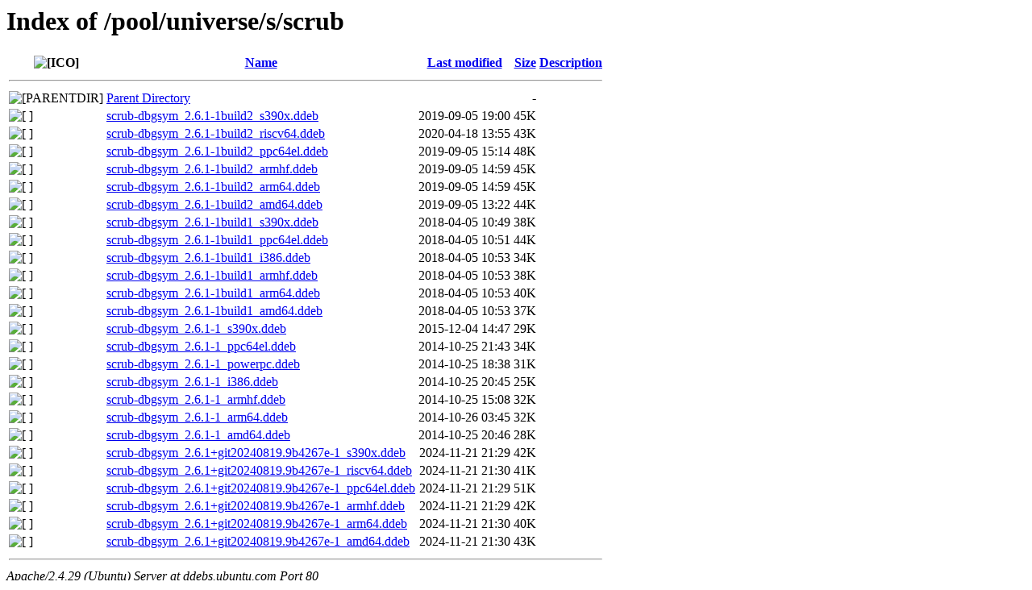

--- FILE ---
content_type: text/html;charset=UTF-8
request_url: http://ddebs.ubuntu.com/pool/universe/s/scrub/?C=N;O=D
body_size: 902
content:
<!DOCTYPE HTML PUBLIC "-//W3C//DTD HTML 3.2 Final//EN">
<html>
 <head>
  <title>Index of /pool/universe/s/scrub</title>
 </head>
 <body>
<h1>Index of /pool/universe/s/scrub</h1>
  <table>
   <tr><th valign="top"><img src="/icons/blank.gif" alt="[ICO]"></th><th><a href="?C=N;O=A">Name</a></th><th><a href="?C=M;O=A">Last modified</a></th><th><a href="?C=S;O=A">Size</a></th><th><a href="?C=D;O=A">Description</a></th></tr>
   <tr><th colspan="5"><hr></th></tr>
<tr><td valign="top"><img src="/icons/back.gif" alt="[PARENTDIR]"></td><td><a href="/pool/universe/s/">Parent Directory</a></td><td>&nbsp;</td><td align="right">  - </td><td>&nbsp;</td></tr>
<tr><td valign="top"><img src="/icons/unknown.gif" alt="[   ]"></td><td><a href="scrub-dbgsym_2.6.1-1build2_s390x.ddeb">scrub-dbgsym_2.6.1-1build2_s390x.ddeb</a></td><td align="right">2019-09-05 19:00  </td><td align="right"> 45K</td><td>&nbsp;</td></tr>
<tr><td valign="top"><img src="/icons/unknown.gif" alt="[   ]"></td><td><a href="scrub-dbgsym_2.6.1-1build2_riscv64.ddeb">scrub-dbgsym_2.6.1-1build2_riscv64.ddeb</a></td><td align="right">2020-04-18 13:55  </td><td align="right"> 43K</td><td>&nbsp;</td></tr>
<tr><td valign="top"><img src="/icons/unknown.gif" alt="[   ]"></td><td><a href="scrub-dbgsym_2.6.1-1build2_ppc64el.ddeb">scrub-dbgsym_2.6.1-1build2_ppc64el.ddeb</a></td><td align="right">2019-09-05 15:14  </td><td align="right"> 48K</td><td>&nbsp;</td></tr>
<tr><td valign="top"><img src="/icons/unknown.gif" alt="[   ]"></td><td><a href="scrub-dbgsym_2.6.1-1build2_armhf.ddeb">scrub-dbgsym_2.6.1-1build2_armhf.ddeb</a></td><td align="right">2019-09-05 14:59  </td><td align="right"> 45K</td><td>&nbsp;</td></tr>
<tr><td valign="top"><img src="/icons/unknown.gif" alt="[   ]"></td><td><a href="scrub-dbgsym_2.6.1-1build2_arm64.ddeb">scrub-dbgsym_2.6.1-1build2_arm64.ddeb</a></td><td align="right">2019-09-05 14:59  </td><td align="right"> 45K</td><td>&nbsp;</td></tr>
<tr><td valign="top"><img src="/icons/unknown.gif" alt="[   ]"></td><td><a href="scrub-dbgsym_2.6.1-1build2_amd64.ddeb">scrub-dbgsym_2.6.1-1build2_amd64.ddeb</a></td><td align="right">2019-09-05 13:22  </td><td align="right"> 44K</td><td>&nbsp;</td></tr>
<tr><td valign="top"><img src="/icons/unknown.gif" alt="[   ]"></td><td><a href="scrub-dbgsym_2.6.1-1build1_s390x.ddeb">scrub-dbgsym_2.6.1-1build1_s390x.ddeb</a></td><td align="right">2018-04-05 10:49  </td><td align="right"> 38K</td><td>&nbsp;</td></tr>
<tr><td valign="top"><img src="/icons/unknown.gif" alt="[   ]"></td><td><a href="scrub-dbgsym_2.6.1-1build1_ppc64el.ddeb">scrub-dbgsym_2.6.1-1build1_ppc64el.ddeb</a></td><td align="right">2018-04-05 10:51  </td><td align="right"> 44K</td><td>&nbsp;</td></tr>
<tr><td valign="top"><img src="/icons/unknown.gif" alt="[   ]"></td><td><a href="scrub-dbgsym_2.6.1-1build1_i386.ddeb">scrub-dbgsym_2.6.1-1build1_i386.ddeb</a></td><td align="right">2018-04-05 10:53  </td><td align="right"> 34K</td><td>&nbsp;</td></tr>
<tr><td valign="top"><img src="/icons/unknown.gif" alt="[   ]"></td><td><a href="scrub-dbgsym_2.6.1-1build1_armhf.ddeb">scrub-dbgsym_2.6.1-1build1_armhf.ddeb</a></td><td align="right">2018-04-05 10:53  </td><td align="right"> 38K</td><td>&nbsp;</td></tr>
<tr><td valign="top"><img src="/icons/unknown.gif" alt="[   ]"></td><td><a href="scrub-dbgsym_2.6.1-1build1_arm64.ddeb">scrub-dbgsym_2.6.1-1build1_arm64.ddeb</a></td><td align="right">2018-04-05 10:53  </td><td align="right"> 40K</td><td>&nbsp;</td></tr>
<tr><td valign="top"><img src="/icons/unknown.gif" alt="[   ]"></td><td><a href="scrub-dbgsym_2.6.1-1build1_amd64.ddeb">scrub-dbgsym_2.6.1-1build1_amd64.ddeb</a></td><td align="right">2018-04-05 10:53  </td><td align="right"> 37K</td><td>&nbsp;</td></tr>
<tr><td valign="top"><img src="/icons/unknown.gif" alt="[   ]"></td><td><a href="scrub-dbgsym_2.6.1-1_s390x.ddeb">scrub-dbgsym_2.6.1-1_s390x.ddeb</a></td><td align="right">2015-12-04 14:47  </td><td align="right"> 29K</td><td>&nbsp;</td></tr>
<tr><td valign="top"><img src="/icons/unknown.gif" alt="[   ]"></td><td><a href="scrub-dbgsym_2.6.1-1_ppc64el.ddeb">scrub-dbgsym_2.6.1-1_ppc64el.ddeb</a></td><td align="right">2014-10-25 21:43  </td><td align="right"> 34K</td><td>&nbsp;</td></tr>
<tr><td valign="top"><img src="/icons/unknown.gif" alt="[   ]"></td><td><a href="scrub-dbgsym_2.6.1-1_powerpc.ddeb">scrub-dbgsym_2.6.1-1_powerpc.ddeb</a></td><td align="right">2014-10-25 18:38  </td><td align="right"> 31K</td><td>&nbsp;</td></tr>
<tr><td valign="top"><img src="/icons/unknown.gif" alt="[   ]"></td><td><a href="scrub-dbgsym_2.6.1-1_i386.ddeb">scrub-dbgsym_2.6.1-1_i386.ddeb</a></td><td align="right">2014-10-25 20:45  </td><td align="right"> 25K</td><td>&nbsp;</td></tr>
<tr><td valign="top"><img src="/icons/unknown.gif" alt="[   ]"></td><td><a href="scrub-dbgsym_2.6.1-1_armhf.ddeb">scrub-dbgsym_2.6.1-1_armhf.ddeb</a></td><td align="right">2014-10-25 15:08  </td><td align="right"> 32K</td><td>&nbsp;</td></tr>
<tr><td valign="top"><img src="/icons/unknown.gif" alt="[   ]"></td><td><a href="scrub-dbgsym_2.6.1-1_arm64.ddeb">scrub-dbgsym_2.6.1-1_arm64.ddeb</a></td><td align="right">2014-10-26 03:45  </td><td align="right"> 32K</td><td>&nbsp;</td></tr>
<tr><td valign="top"><img src="/icons/unknown.gif" alt="[   ]"></td><td><a href="scrub-dbgsym_2.6.1-1_amd64.ddeb">scrub-dbgsym_2.6.1-1_amd64.ddeb</a></td><td align="right">2014-10-25 20:46  </td><td align="right"> 28K</td><td>&nbsp;</td></tr>
<tr><td valign="top"><img src="/icons/unknown.gif" alt="[   ]"></td><td><a href="scrub-dbgsym_2.6.1+git20240819.9b4267e-1_s390x.ddeb">scrub-dbgsym_2.6.1+git20240819.9b4267e-1_s390x.ddeb</a></td><td align="right">2024-11-21 21:29  </td><td align="right"> 42K</td><td>&nbsp;</td></tr>
<tr><td valign="top"><img src="/icons/unknown.gif" alt="[   ]"></td><td><a href="scrub-dbgsym_2.6.1+git20240819.9b4267e-1_riscv64.ddeb">scrub-dbgsym_2.6.1+git20240819.9b4267e-1_riscv64.ddeb</a></td><td align="right">2024-11-21 21:30  </td><td align="right"> 41K</td><td>&nbsp;</td></tr>
<tr><td valign="top"><img src="/icons/unknown.gif" alt="[   ]"></td><td><a href="scrub-dbgsym_2.6.1+git20240819.9b4267e-1_ppc64el.ddeb">scrub-dbgsym_2.6.1+git20240819.9b4267e-1_ppc64el.ddeb</a></td><td align="right">2024-11-21 21:29  </td><td align="right"> 51K</td><td>&nbsp;</td></tr>
<tr><td valign="top"><img src="/icons/unknown.gif" alt="[   ]"></td><td><a href="scrub-dbgsym_2.6.1+git20240819.9b4267e-1_armhf.ddeb">scrub-dbgsym_2.6.1+git20240819.9b4267e-1_armhf.ddeb</a></td><td align="right">2024-11-21 21:29  </td><td align="right"> 42K</td><td>&nbsp;</td></tr>
<tr><td valign="top"><img src="/icons/unknown.gif" alt="[   ]"></td><td><a href="scrub-dbgsym_2.6.1+git20240819.9b4267e-1_arm64.ddeb">scrub-dbgsym_2.6.1+git20240819.9b4267e-1_arm64.ddeb</a></td><td align="right">2024-11-21 21:30  </td><td align="right"> 40K</td><td>&nbsp;</td></tr>
<tr><td valign="top"><img src="/icons/unknown.gif" alt="[   ]"></td><td><a href="scrub-dbgsym_2.6.1+git20240819.9b4267e-1_amd64.ddeb">scrub-dbgsym_2.6.1+git20240819.9b4267e-1_amd64.ddeb</a></td><td align="right">2024-11-21 21:30  </td><td align="right"> 43K</td><td>&nbsp;</td></tr>
   <tr><th colspan="5"><hr></th></tr>
</table>
<address>Apache/2.4.29 (Ubuntu) Server at ddebs.ubuntu.com Port 80</address>
</body></html>
